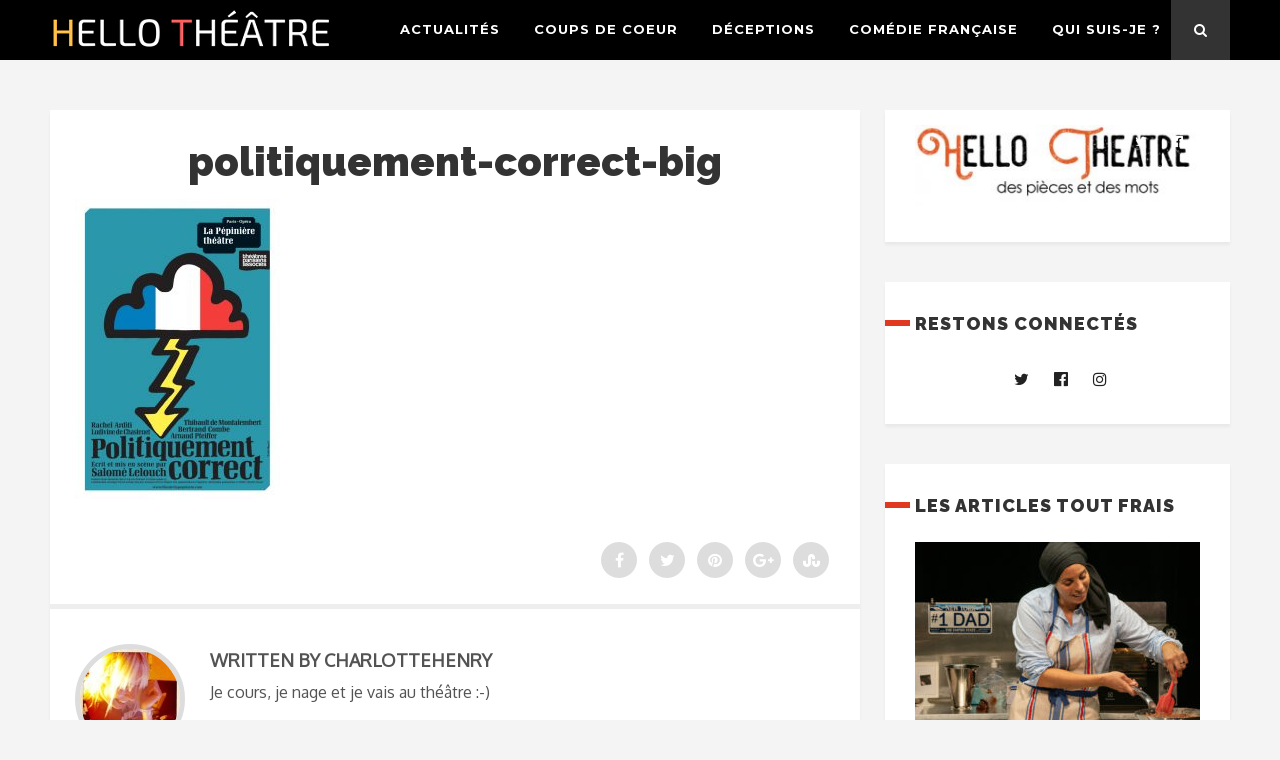

--- FILE ---
content_type: text/html; charset=UTF-8
request_url: https://hellotheatre.fr/politiquement-correct-salome-lelouch/politiquement-correct-big/
body_size: 12638
content:
<!DOCTYPE html>
<html lang="fr-FR" class="no-js" >
<!-- start -->
<head>
	<meta charset="UTF-8" />
	<meta name="viewport" content="width=device-width, initial-scale=1, maximum-scale=1" />
    <meta name="format-detection" content="telephone=no">
		
	<!--||  JM Twitter Cards by jmau111 v14.1.0  ||-->
<meta name="twitter:card" content="summary">
<!-- [(-_-)@ creator: Missing critical option ! @(-_-)] -->
<!-- [(-_-)@ site: Missing critical option ! @(-_-)] -->
<meta name="twitter:title" content="politiquement-correct-big">
<meta name="twitter:image" content="https://hellotheatre.fr/wp-content/uploads/2016/09/politiquement-correct-big.jpg">
<!--||  /JM Twitter Cards by jmau111 v14.1.0  ||-->
<meta name='robots' content='index, follow, max-image-preview:large, max-snippet:-1, max-video-preview:-1' />

	<!-- This site is optimized with the Yoast SEO plugin v24.5 - https://yoast.com/wordpress/plugins/seo/ -->
	<title>politiquement-correct-big - Hello Théâtre</title>
	<link rel="canonical" href="https://hellotheatre.fr/politiquement-correct-salome-lelouch/politiquement-correct-big/" />
	<meta property="og:locale" content="fr_FR" />
	<meta property="og:type" content="article" />
	<meta property="og:title" content="politiquement-correct-big - Hello Théâtre" />
	<meta property="og:url" content="https://hellotheatre.fr/politiquement-correct-salome-lelouch/politiquement-correct-big/" />
	<meta property="og:site_name" content="Hello Théâtre" />
	<meta property="og:image" content="https://hellotheatre.fr/politiquement-correct-salome-lelouch/politiquement-correct-big" />
	<meta property="og:image:width" content="965" />
	<meta property="og:image:height" content="1412" />
	<meta property="og:image:type" content="image/jpeg" />
	<meta name="twitter:card" content="summary_large_image" />
	<meta name="twitter:site" content="@Charlotte_Henry" />
	<script type="application/ld+json" class="yoast-schema-graph">{"@context":"https://schema.org","@graph":[{"@type":"WebPage","@id":"https://hellotheatre.fr/politiquement-correct-salome-lelouch/politiquement-correct-big/","url":"https://hellotheatre.fr/politiquement-correct-salome-lelouch/politiquement-correct-big/","name":"politiquement-correct-big - Hello Théâtre","isPartOf":{"@id":"https://hellotheatre.fr/#website"},"primaryImageOfPage":{"@id":"https://hellotheatre.fr/politiquement-correct-salome-lelouch/politiquement-correct-big/#primaryimage"},"image":{"@id":"https://hellotheatre.fr/politiquement-correct-salome-lelouch/politiquement-correct-big/#primaryimage"},"thumbnailUrl":"https://hellotheatre.fr/wp-content/uploads/2016/09/politiquement-correct-big.jpg","datePublished":"2016-09-19T08:45:37+00:00","breadcrumb":{"@id":"https://hellotheatre.fr/politiquement-correct-salome-lelouch/politiquement-correct-big/#breadcrumb"},"inLanguage":"fr-FR","potentialAction":[{"@type":"ReadAction","target":["https://hellotheatre.fr/politiquement-correct-salome-lelouch/politiquement-correct-big/"]}]},{"@type":"ImageObject","inLanguage":"fr-FR","@id":"https://hellotheatre.fr/politiquement-correct-salome-lelouch/politiquement-correct-big/#primaryimage","url":"https://hellotheatre.fr/wp-content/uploads/2016/09/politiquement-correct-big.jpg","contentUrl":"https://hellotheatre.fr/wp-content/uploads/2016/09/politiquement-correct-big.jpg","width":965,"height":1412},{"@type":"BreadcrumbList","@id":"https://hellotheatre.fr/politiquement-correct-salome-lelouch/politiquement-correct-big/#breadcrumb","itemListElement":[{"@type":"ListItem","position":1,"name":"Accueil","item":"https://hellotheatre.fr/"},{"@type":"ListItem","position":2,"name":"Politiquement correct : la romance au goût amer de Salomé Lelouch","item":"https://hellotheatre.fr/politiquement-correct-salome-lelouch/"},{"@type":"ListItem","position":3,"name":"politiquement-correct-big"}]},{"@type":"WebSite","@id":"https://hellotheatre.fr/#website","url":"https://hellotheatre.fr/","name":"Hello Théâtre","description":"Des pièces et des mots","potentialAction":[{"@type":"SearchAction","target":{"@type":"EntryPoint","urlTemplate":"https://hellotheatre.fr/?s={search_term_string}"},"query-input":{"@type":"PropertyValueSpecification","valueRequired":true,"valueName":"search_term_string"}}],"inLanguage":"fr-FR"}]}</script>
	<!-- / Yoast SEO plugin. -->


<link rel='dns-prefetch' href='//use.fontawesome.com' />
<link rel='dns-prefetch' href='//fonts.googleapis.com' />
<link rel="alternate" type="application/rss+xml" title="Hello Théâtre &raquo; Flux" href="https://hellotheatre.fr/feed/" />
<link rel="alternate" type="application/rss+xml" title="Hello Théâtre &raquo; Flux des commentaires" href="https://hellotheatre.fr/comments/feed/" />
<link rel="alternate" type="application/rss+xml" title="Hello Théâtre &raquo; politiquement-correct-big Flux des commentaires" href="https://hellotheatre.fr/politiquement-correct-salome-lelouch/politiquement-correct-big/feed/" />
<script type="text/javascript">
/* <![CDATA[ */
window._wpemojiSettings = {"baseUrl":"https:\/\/s.w.org\/images\/core\/emoji\/15.0.3\/72x72\/","ext":".png","svgUrl":"https:\/\/s.w.org\/images\/core\/emoji\/15.0.3\/svg\/","svgExt":".svg","source":{"concatemoji":"https:\/\/hellotheatre.fr\/wp-includes\/js\/wp-emoji-release.min.js?ver=6.5.5"}};
/*! This file is auto-generated */
!function(i,n){var o,s,e;function c(e){try{var t={supportTests:e,timestamp:(new Date).valueOf()};sessionStorage.setItem(o,JSON.stringify(t))}catch(e){}}function p(e,t,n){e.clearRect(0,0,e.canvas.width,e.canvas.height),e.fillText(t,0,0);var t=new Uint32Array(e.getImageData(0,0,e.canvas.width,e.canvas.height).data),r=(e.clearRect(0,0,e.canvas.width,e.canvas.height),e.fillText(n,0,0),new Uint32Array(e.getImageData(0,0,e.canvas.width,e.canvas.height).data));return t.every(function(e,t){return e===r[t]})}function u(e,t,n){switch(t){case"flag":return n(e,"\ud83c\udff3\ufe0f\u200d\u26a7\ufe0f","\ud83c\udff3\ufe0f\u200b\u26a7\ufe0f")?!1:!n(e,"\ud83c\uddfa\ud83c\uddf3","\ud83c\uddfa\u200b\ud83c\uddf3")&&!n(e,"\ud83c\udff4\udb40\udc67\udb40\udc62\udb40\udc65\udb40\udc6e\udb40\udc67\udb40\udc7f","\ud83c\udff4\u200b\udb40\udc67\u200b\udb40\udc62\u200b\udb40\udc65\u200b\udb40\udc6e\u200b\udb40\udc67\u200b\udb40\udc7f");case"emoji":return!n(e,"\ud83d\udc26\u200d\u2b1b","\ud83d\udc26\u200b\u2b1b")}return!1}function f(e,t,n){var r="undefined"!=typeof WorkerGlobalScope&&self instanceof WorkerGlobalScope?new OffscreenCanvas(300,150):i.createElement("canvas"),a=r.getContext("2d",{willReadFrequently:!0}),o=(a.textBaseline="top",a.font="600 32px Arial",{});return e.forEach(function(e){o[e]=t(a,e,n)}),o}function t(e){var t=i.createElement("script");t.src=e,t.defer=!0,i.head.appendChild(t)}"undefined"!=typeof Promise&&(o="wpEmojiSettingsSupports",s=["flag","emoji"],n.supports={everything:!0,everythingExceptFlag:!0},e=new Promise(function(e){i.addEventListener("DOMContentLoaded",e,{once:!0})}),new Promise(function(t){var n=function(){try{var e=JSON.parse(sessionStorage.getItem(o));if("object"==typeof e&&"number"==typeof e.timestamp&&(new Date).valueOf()<e.timestamp+604800&&"object"==typeof e.supportTests)return e.supportTests}catch(e){}return null}();if(!n){if("undefined"!=typeof Worker&&"undefined"!=typeof OffscreenCanvas&&"undefined"!=typeof URL&&URL.createObjectURL&&"undefined"!=typeof Blob)try{var e="postMessage("+f.toString()+"("+[JSON.stringify(s),u.toString(),p.toString()].join(",")+"));",r=new Blob([e],{type:"text/javascript"}),a=new Worker(URL.createObjectURL(r),{name:"wpTestEmojiSupports"});return void(a.onmessage=function(e){c(n=e.data),a.terminate(),t(n)})}catch(e){}c(n=f(s,u,p))}t(n)}).then(function(e){for(var t in e)n.supports[t]=e[t],n.supports.everything=n.supports.everything&&n.supports[t],"flag"!==t&&(n.supports.everythingExceptFlag=n.supports.everythingExceptFlag&&n.supports[t]);n.supports.everythingExceptFlag=n.supports.everythingExceptFlag&&!n.supports.flag,n.DOMReady=!1,n.readyCallback=function(){n.DOMReady=!0}}).then(function(){return e}).then(function(){var e;n.supports.everything||(n.readyCallback(),(e=n.source||{}).concatemoji?t(e.concatemoji):e.wpemoji&&e.twemoji&&(t(e.twemoji),t(e.wpemoji)))}))}((window,document),window._wpemojiSettings);
/* ]]> */
</script>
<style id='wp-emoji-styles-inline-css' type='text/css'>

	img.wp-smiley, img.emoji {
		display: inline !important;
		border: none !important;
		box-shadow: none !important;
		height: 1em !important;
		width: 1em !important;
		margin: 0 0.07em !important;
		vertical-align: -0.1em !important;
		background: none !important;
		padding: 0 !important;
	}
</style>
<link rel='stylesheet' id='wp-block-library-css' href='https://hellotheatre.fr/wp-includes/css/dist/block-library/style.min.css?ver=6.5.5' type='text/css' media='all' />
<style id='classic-theme-styles-inline-css' type='text/css'>
/*! This file is auto-generated */
.wp-block-button__link{color:#fff;background-color:#32373c;border-radius:9999px;box-shadow:none;text-decoration:none;padding:calc(.667em + 2px) calc(1.333em + 2px);font-size:1.125em}.wp-block-file__button{background:#32373c;color:#fff;text-decoration:none}
</style>
<style id='global-styles-inline-css' type='text/css'>
body{--wp--preset--color--black: #000000;--wp--preset--color--cyan-bluish-gray: #abb8c3;--wp--preset--color--white: #ffffff;--wp--preset--color--pale-pink: #f78da7;--wp--preset--color--vivid-red: #cf2e2e;--wp--preset--color--luminous-vivid-orange: #ff6900;--wp--preset--color--luminous-vivid-amber: #fcb900;--wp--preset--color--light-green-cyan: #7bdcb5;--wp--preset--color--vivid-green-cyan: #00d084;--wp--preset--color--pale-cyan-blue: #8ed1fc;--wp--preset--color--vivid-cyan-blue: #0693e3;--wp--preset--color--vivid-purple: #9b51e0;--wp--preset--gradient--vivid-cyan-blue-to-vivid-purple: linear-gradient(135deg,rgba(6,147,227,1) 0%,rgb(155,81,224) 100%);--wp--preset--gradient--light-green-cyan-to-vivid-green-cyan: linear-gradient(135deg,rgb(122,220,180) 0%,rgb(0,208,130) 100%);--wp--preset--gradient--luminous-vivid-amber-to-luminous-vivid-orange: linear-gradient(135deg,rgba(252,185,0,1) 0%,rgba(255,105,0,1) 100%);--wp--preset--gradient--luminous-vivid-orange-to-vivid-red: linear-gradient(135deg,rgba(255,105,0,1) 0%,rgb(207,46,46) 100%);--wp--preset--gradient--very-light-gray-to-cyan-bluish-gray: linear-gradient(135deg,rgb(238,238,238) 0%,rgb(169,184,195) 100%);--wp--preset--gradient--cool-to-warm-spectrum: linear-gradient(135deg,rgb(74,234,220) 0%,rgb(151,120,209) 20%,rgb(207,42,186) 40%,rgb(238,44,130) 60%,rgb(251,105,98) 80%,rgb(254,248,76) 100%);--wp--preset--gradient--blush-light-purple: linear-gradient(135deg,rgb(255,206,236) 0%,rgb(152,150,240) 100%);--wp--preset--gradient--blush-bordeaux: linear-gradient(135deg,rgb(254,205,165) 0%,rgb(254,45,45) 50%,rgb(107,0,62) 100%);--wp--preset--gradient--luminous-dusk: linear-gradient(135deg,rgb(255,203,112) 0%,rgb(199,81,192) 50%,rgb(65,88,208) 100%);--wp--preset--gradient--pale-ocean: linear-gradient(135deg,rgb(255,245,203) 0%,rgb(182,227,212) 50%,rgb(51,167,181) 100%);--wp--preset--gradient--electric-grass: linear-gradient(135deg,rgb(202,248,128) 0%,rgb(113,206,126) 100%);--wp--preset--gradient--midnight: linear-gradient(135deg,rgb(2,3,129) 0%,rgb(40,116,252) 100%);--wp--preset--font-size--small: 13px;--wp--preset--font-size--medium: 20px;--wp--preset--font-size--large: 36px;--wp--preset--font-size--x-large: 42px;--wp--preset--spacing--20: 0.44rem;--wp--preset--spacing--30: 0.67rem;--wp--preset--spacing--40: 1rem;--wp--preset--spacing--50: 1.5rem;--wp--preset--spacing--60: 2.25rem;--wp--preset--spacing--70: 3.38rem;--wp--preset--spacing--80: 5.06rem;--wp--preset--shadow--natural: 6px 6px 9px rgba(0, 0, 0, 0.2);--wp--preset--shadow--deep: 12px 12px 50px rgba(0, 0, 0, 0.4);--wp--preset--shadow--sharp: 6px 6px 0px rgba(0, 0, 0, 0.2);--wp--preset--shadow--outlined: 6px 6px 0px -3px rgba(255, 255, 255, 1), 6px 6px rgba(0, 0, 0, 1);--wp--preset--shadow--crisp: 6px 6px 0px rgba(0, 0, 0, 1);}:where(.is-layout-flex){gap: 0.5em;}:where(.is-layout-grid){gap: 0.5em;}body .is-layout-flex{display: flex;}body .is-layout-flex{flex-wrap: wrap;align-items: center;}body .is-layout-flex > *{margin: 0;}body .is-layout-grid{display: grid;}body .is-layout-grid > *{margin: 0;}:where(.wp-block-columns.is-layout-flex){gap: 2em;}:where(.wp-block-columns.is-layout-grid){gap: 2em;}:where(.wp-block-post-template.is-layout-flex){gap: 1.25em;}:where(.wp-block-post-template.is-layout-grid){gap: 1.25em;}.has-black-color{color: var(--wp--preset--color--black) !important;}.has-cyan-bluish-gray-color{color: var(--wp--preset--color--cyan-bluish-gray) !important;}.has-white-color{color: var(--wp--preset--color--white) !important;}.has-pale-pink-color{color: var(--wp--preset--color--pale-pink) !important;}.has-vivid-red-color{color: var(--wp--preset--color--vivid-red) !important;}.has-luminous-vivid-orange-color{color: var(--wp--preset--color--luminous-vivid-orange) !important;}.has-luminous-vivid-amber-color{color: var(--wp--preset--color--luminous-vivid-amber) !important;}.has-light-green-cyan-color{color: var(--wp--preset--color--light-green-cyan) !important;}.has-vivid-green-cyan-color{color: var(--wp--preset--color--vivid-green-cyan) !important;}.has-pale-cyan-blue-color{color: var(--wp--preset--color--pale-cyan-blue) !important;}.has-vivid-cyan-blue-color{color: var(--wp--preset--color--vivid-cyan-blue) !important;}.has-vivid-purple-color{color: var(--wp--preset--color--vivid-purple) !important;}.has-black-background-color{background-color: var(--wp--preset--color--black) !important;}.has-cyan-bluish-gray-background-color{background-color: var(--wp--preset--color--cyan-bluish-gray) !important;}.has-white-background-color{background-color: var(--wp--preset--color--white) !important;}.has-pale-pink-background-color{background-color: var(--wp--preset--color--pale-pink) !important;}.has-vivid-red-background-color{background-color: var(--wp--preset--color--vivid-red) !important;}.has-luminous-vivid-orange-background-color{background-color: var(--wp--preset--color--luminous-vivid-orange) !important;}.has-luminous-vivid-amber-background-color{background-color: var(--wp--preset--color--luminous-vivid-amber) !important;}.has-light-green-cyan-background-color{background-color: var(--wp--preset--color--light-green-cyan) !important;}.has-vivid-green-cyan-background-color{background-color: var(--wp--preset--color--vivid-green-cyan) !important;}.has-pale-cyan-blue-background-color{background-color: var(--wp--preset--color--pale-cyan-blue) !important;}.has-vivid-cyan-blue-background-color{background-color: var(--wp--preset--color--vivid-cyan-blue) !important;}.has-vivid-purple-background-color{background-color: var(--wp--preset--color--vivid-purple) !important;}.has-black-border-color{border-color: var(--wp--preset--color--black) !important;}.has-cyan-bluish-gray-border-color{border-color: var(--wp--preset--color--cyan-bluish-gray) !important;}.has-white-border-color{border-color: var(--wp--preset--color--white) !important;}.has-pale-pink-border-color{border-color: var(--wp--preset--color--pale-pink) !important;}.has-vivid-red-border-color{border-color: var(--wp--preset--color--vivid-red) !important;}.has-luminous-vivid-orange-border-color{border-color: var(--wp--preset--color--luminous-vivid-orange) !important;}.has-luminous-vivid-amber-border-color{border-color: var(--wp--preset--color--luminous-vivid-amber) !important;}.has-light-green-cyan-border-color{border-color: var(--wp--preset--color--light-green-cyan) !important;}.has-vivid-green-cyan-border-color{border-color: var(--wp--preset--color--vivid-green-cyan) !important;}.has-pale-cyan-blue-border-color{border-color: var(--wp--preset--color--pale-cyan-blue) !important;}.has-vivid-cyan-blue-border-color{border-color: var(--wp--preset--color--vivid-cyan-blue) !important;}.has-vivid-purple-border-color{border-color: var(--wp--preset--color--vivid-purple) !important;}.has-vivid-cyan-blue-to-vivid-purple-gradient-background{background: var(--wp--preset--gradient--vivid-cyan-blue-to-vivid-purple) !important;}.has-light-green-cyan-to-vivid-green-cyan-gradient-background{background: var(--wp--preset--gradient--light-green-cyan-to-vivid-green-cyan) !important;}.has-luminous-vivid-amber-to-luminous-vivid-orange-gradient-background{background: var(--wp--preset--gradient--luminous-vivid-amber-to-luminous-vivid-orange) !important;}.has-luminous-vivid-orange-to-vivid-red-gradient-background{background: var(--wp--preset--gradient--luminous-vivid-orange-to-vivid-red) !important;}.has-very-light-gray-to-cyan-bluish-gray-gradient-background{background: var(--wp--preset--gradient--very-light-gray-to-cyan-bluish-gray) !important;}.has-cool-to-warm-spectrum-gradient-background{background: var(--wp--preset--gradient--cool-to-warm-spectrum) !important;}.has-blush-light-purple-gradient-background{background: var(--wp--preset--gradient--blush-light-purple) !important;}.has-blush-bordeaux-gradient-background{background: var(--wp--preset--gradient--blush-bordeaux) !important;}.has-luminous-dusk-gradient-background{background: var(--wp--preset--gradient--luminous-dusk) !important;}.has-pale-ocean-gradient-background{background: var(--wp--preset--gradient--pale-ocean) !important;}.has-electric-grass-gradient-background{background: var(--wp--preset--gradient--electric-grass) !important;}.has-midnight-gradient-background{background: var(--wp--preset--gradient--midnight) !important;}.has-small-font-size{font-size: var(--wp--preset--font-size--small) !important;}.has-medium-font-size{font-size: var(--wp--preset--font-size--medium) !important;}.has-large-font-size{font-size: var(--wp--preset--font-size--large) !important;}.has-x-large-font-size{font-size: var(--wp--preset--font-size--x-large) !important;}
.wp-block-navigation a:where(:not(.wp-element-button)){color: inherit;}
:where(.wp-block-post-template.is-layout-flex){gap: 1.25em;}:where(.wp-block-post-template.is-layout-grid){gap: 1.25em;}
:where(.wp-block-columns.is-layout-flex){gap: 2em;}:where(.wp-block-columns.is-layout-grid){gap: 2em;}
.wp-block-pullquote{font-size: 1.5em;line-height: 1.6;}
</style>
<link rel='stylesheet' id='pdf-generator-for-wp-css' href='https://hellotheatre.fr/wp-content/plugins/pdf-generator-for-wp/public/src/scss/pdf-generator-for-wp-public.css?ver=1.3.4' type='text/css' media='all' />
<link rel='stylesheet' id='dashicons-css' href='https://hellotheatre.fr/wp-includes/css/dashicons.min.css?ver=6.5.5' type='text/css' media='all' />
<link rel='stylesheet' id='thickbox-css' href='https://hellotheatre.fr/wp-includes/js/thickbox/thickbox.css?ver=6.5.5' type='text/css' media='all' />
<link rel='stylesheet' id='pdf-generator-for-wpcommon-css' href='https://hellotheatre.fr/wp-content/plugins/pdf-generator-for-wp/common/src/scss/pdf-generator-for-wp-common.css?ver=1.3.4' type='text/css' media='all' />
<link rel='stylesheet' id='googlefonts-css' href='https://fonts.googleapis.com/css?family=Oxygen:400&subset=latin' type='text/css' media='all' />
<link rel='stylesheet' id='main-css' href='https://hellotheatre.fr/wp-content/themes/webly/style.css?ver=6.5.5' type='text/css' media='all' />
<link rel='stylesheet' id='prettyphoto-css' href='https://hellotheatre.fr/wp-content/themes/webly/css/prettyPhoto.css?ver=6.5.5' type='text/css' media='all' />
<link rel='stylesheet' id='googleFontbody-css' href='https://fonts.googleapis.com/css?family=Montserrat:400,700' type='text/css' media='all' />
<link rel='stylesheet' id='googleFontHeading-css' href='https://fonts.googleapis.com/css?family=Raleway:400,700,900' type='text/css' media='all' />
<link rel='stylesheet' id='googleFontMenu-css' href='https://fonts.googleapis.com/css?family=Montserrat:400,700' type='text/css' media='all' />
<link rel='stylesheet' id='googleFontQuote-css' href='https://fonts.googleapis.com/css?family=Playfair+Display:400,400italic' type='text/css' media='all' />
<link rel='stylesheet' id='style-css' href='https://hellotheatre.fr/wp-content/themes/webly/style.css?ver=6.5.5' type='text/css' media='all' />
<style id='style-inline-css' type='text/css'>


.block_footer_text, .quote-category .blogpostcategory {font-family: Playfair Display, "Helvetica Neue", Arial, Helvetica, Verdana, sans-serif;}
body {	 
	background:#f4f4f4   !important;
	color:#525452;
	font-family: Montserrat, "Helvetica Neue", Arial, Helvetica, Verdana, sans-serif;
	font-size: 16px;
	font-weight: normal;
}
::selection { background: #000; color:#fff; text-shadow: none; }

h1, h2, h3, h4, h5, h6, .block1 p {font-family: Raleway, "Helvetica Neue", Arial, Helvetica, Verdana, sans-serif;}
h1 { 	
	color:#333;
	font-size: 40px !important;
	}
	
h2, .term-description p { 	
	color:#333;
	font-size: 36px !important;
	}

h3 { 	
	color:#333;
	font-size: 30px !important;
	}

h4 { 	
	color:#333;
	font-size: 26px !important;
	}	
	
h5 { 	
	color:#333;
	font-size: 22px !important;
	}	

h6 { 	
	color:#333;
	font-size: 18px !important;
	}	

.pagenav a {font-family: Montserrat !important;
			  font-size: 13px;
			  font-weight:normal;
			  color:#fff;
}
.block1_lower_text p,.widget_wysija_cont .updated, .widget_wysija_cont .login .message  {font-family: Montserrat, "Helvetica Neue", Arial, Helvetica, Verdana, sans-serif !important;color:#444;font-size:14px;}

a, select, input, textarea, button{ color:#343434;}
h3#reply-title, select, input, textarea, button, .link-category .title a{font-family: Montserrat, "Helvetica Neue", Arial, Helvetica, Verdana, sans-serif;}

.prev-post-title, .next-post-title, .blogmore, .more-link {font-family: Raleway, "Helvetica Neue", Arial, Helvetica, Verdana, sans-serif;}

/* ***********************
--------------------------------------
------------MAIN COLOR----------
--------------------------------------
*********************** */

a:hover, span, .current-menu-item a, .blogmore, .more-link, .pagenav.fixedmenu li a:hover, .widget ul li a:hover,.pagenav.fixedmenu li.current-menu-item > a,.block2_text a,
.blogcontent a, .sentry a, .post-meta a:hover, .sidebar .social_icons i:hover

{
	color:#e03821;
}

.su-quote-style-default  {border-left:5px solid #e03821;}

 
/* ***********************
--------------------------------------
------------BACKGROUND MAIN COLOR----------
--------------------------------------
*********************** */

.top-cart, .blog_social .addthis_toolbox a:hover, .widget_tag_cloud a:hover, .sidebar .widget_search #searchsubmit,
.menu ul.sub-menu li:hover, .specificComment .comment-reply-link:hover, #submit:hover, .addthis_toolbox a:hover, .wpcf7-submit:hover, #submit:hover,
.link-title-previous:hover, .link-title-next:hover, .specificComment .comment-edit-link:hover, .specificComment .comment-reply-link:hover, h3#reply-title small a:hover, .pagenav li a:after,
.widget_wysija_cont .wysija-submit,.sidebar-buy-button a, .widget ul li:before, #footer .widget_search #searchsubmit, .webly-read-more a:hover, .blogpost .tags a:hover,
.mainwrap.single-default.sidebar .link-title-next:hover, .mainwrap.single-default.sidebar .link-title-previous:hover,.sidebar .widget h3:before
  {
	background:#e03821 ;
}
.pagenav  li li a:hover {background:none;}
.link-title-previous:hover, .link-title-next:hover {color:#fff;}
#headerwrap {background:#000000;}


 /* ***********************
--------------------------------------
------------BOXED---------------------
-----------------------------------*/
  
 
 

/* ***********************
--------------------------------------
------------CUSTOM CSS----------
--------------------------------------
*********************** */


</style>
<link rel='stylesheet' id='forget-about-shortcode-buttons-css' href='https://hellotheatre.fr/wp-content/plugins/forget-about-shortcode-buttons/public/css/button-styles.css?ver=2.1.3' type='text/css' media='all' />
<script type="text/javascript" src="https://hellotheatre.fr/wp-includes/js/jquery/jquery.min.js?ver=3.7.1" id="jquery-core-js"></script>
<script type="text/javascript" src="https://hellotheatre.fr/wp-includes/js/jquery/jquery-migrate.min.js?ver=3.4.1" id="jquery-migrate-js"></script>
<script type="text/javascript" id="pdf-generator-for-wppublic-js-js-extra">
/* <![CDATA[ */
var pgfw_public_param = {"ajaxurl":"https:\/\/hellotheatre.fr\/wp-admin\/admin-ajax.php"};
/* ]]> */
</script>
<script type="text/javascript" src="https://hellotheatre.fr/wp-content/plugins/pdf-generator-for-wp/public/src/js/pdf-generator-for-wp-public.js?ver=1.3.4" id="pdf-generator-for-wppublic-js-js"></script>
<script type="text/javascript" id="pdf-generator-for-wpcommon-js-extra">
/* <![CDATA[ */
var pgfw_common_param = {"ajaxurl":"https:\/\/hellotheatre.fr\/wp-admin\/admin-ajax.php","nonce":"b56e5a4fc0","loader":"https:\/\/hellotheatre.fr\/wp-content\/plugins\/pdf-generator-for-wp\/admin\/src\/images\/loader.gif","processing_html":"<span style=\"color:#1e73be;\">S'il vous pla\u00eet, attendez.... <\/span>","email_submit_error":"<span style=\"color:#8e4b86;\">Une erreur inattendue s'est produite. Veuillez soumettre \u00e0 nouveau<\/span>"};
/* ]]> */
</script>
<script type="text/javascript" src="https://hellotheatre.fr/wp-content/plugins/pdf-generator-for-wp/common/src/js/pdf-generator-for-wp-common.js?ver=1.3.4" id="pdf-generator-for-wpcommon-js"></script>
<script type="text/javascript" src="https://hellotheatre.fr/wp-content/themes/webly/js/jquery.bxslider.js?ver=1" id="bxSlider-js"></script>
<script type="text/javascript" src="https://use.fontawesome.com/30ede005b9.js" id="font-awesome_pms-js"></script>
<link rel="https://api.w.org/" href="https://hellotheatre.fr/wp-json/" /><link rel="alternate" type="application/json" href="https://hellotheatre.fr/wp-json/wp/v2/media/338" /><link rel="EditURI" type="application/rsd+xml" title="RSD" href="https://hellotheatre.fr/xmlrpc.php?rsd" />
<meta name="generator" content="WordPress 6.5.5" />
<link rel='shortlink' href='https://hellotheatre.fr/?p=338' />
<link rel="alternate" type="application/json+oembed" href="https://hellotheatre.fr/wp-json/oembed/1.0/embed?url=https%3A%2F%2Fhellotheatre.fr%2Fpolitiquement-correct-salome-lelouch%2Fpolitiquement-correct-big%2F" />
<link rel="alternate" type="text/xml+oembed" href="https://hellotheatre.fr/wp-json/oembed/1.0/embed?url=https%3A%2F%2Fhellotheatre.fr%2Fpolitiquement-correct-salome-lelouch%2Fpolitiquement-correct-big%2F&#038;format=xml" />
<style type='text/css' media='screen'>
	body{ font-family:"Oxygen", arial, sans-serif;}
	blockquote{ font-family:"Oxygen", arial, sans-serif;}
	p
{
    font-size: 15px; /* 
Paragraphes de 14 pixels */
}
h1
{
    font-size: 40px; /* Titres de 40 pixels */
}
</style>
<!-- fonts delivered by Wordpress Google Fonts, a plugin by Adrian3.com --><link rel="icon" href="https://hellotheatre.fr/wp-content/uploads/2016/06/cropped-HelloTheatre-LogoHT-150x150.jpg" sizes="32x32" />
<link rel="icon" href="https://hellotheatre.fr/wp-content/uploads/2016/06/cropped-HelloTheatre-LogoHT-280x280.jpg" sizes="192x192" />
<link rel="apple-touch-icon" href="https://hellotheatre.fr/wp-content/uploads/2016/06/cropped-HelloTheatre-LogoHT-280x280.jpg" />
<meta name="msapplication-TileImage" content="https://hellotheatre.fr/wp-content/uploads/2016/06/cropped-HelloTheatre-LogoHT-280x280.jpg" />
</head>		
<!-- start body -->
<body class="attachment attachment-template-default single single-attachment postid-338 attachmentid-338 attachment-jpeg" >
	<!-- start header -->
			<!-- fixed menu -->		
				
			
			<div class="pagenav fixedmenu">						
				<div class="holder-fixedmenu">							
					<div class="logo-fixedmenu">								
												
					<a href="https://hellotheatre.fr/"><img src="http://hellotheatre.fr/wp-content/uploads/2018/04/HTsansslog-1.png" alt="Hello Théâtre - Des pièces et des mots" ></a>
					</div>
						<div class="menu-fixedmenu home">
						<ul id="menu-menu-principal" class="menu"><li id="menu-item-1099-65" class="menu-item menu-item-type-taxonomy menu-item-object-category"><a  href="https://hellotheatre.fr/category/actus-theatre/">Actualités</a></li>
<li id="menu-item-5115-66" class="menu-item menu-item-type-taxonomy menu-item-object-category"><a  href="https://hellotheatre.fr/category/coup-de-coeur/">Coups de coeur</a></li>
<li id="menu-item-6144-362" class="menu-item menu-item-type-taxonomy menu-item-object-category"><a  href="https://hellotheatre.fr/category/deceptions/">Déceptions</a></li>
<li id="menu-item-1997-535" class="menu-item menu-item-type-taxonomy menu-item-object-category"><a  href="https://hellotheatre.fr/category/comedie-francaise/">Comédie Française</a></li>
<li id="menu-item-7800-1222" class="menu-item menu-item-type-post_type menu-item-object-page"><a  href="https://hellotheatre.fr/qui-suis-je/">Qui suis-je ?</a></li>
</ul>	
					</div>
				</div>	
			</div>
							<header>
					<div id="headerwrap">			
						<!-- logo and main menu -->
						<div id="header">
							<!-- respoonsive menu main-->
							<!-- respoonsive menu no scrool bar -->
							<div class="respMenu noscroll">
								<div class="resp_menu_button"><i class="fa fa-list-ul fa-2x"></i></div>
								<div class="menu-main-menu-container"><div class="event-type-selector-dropdown"><a  class="menu-item menu-item-type-taxonomy menu-item-object-category" href="https://hellotheatre.fr/category/actus-theatre/"><strong>Actualités</strong></a><br>
<a  class="menu-item menu-item-type-taxonomy menu-item-object-category" href="https://hellotheatre.fr/category/coup-de-coeur/"><strong>Coups de coeur</strong></a><br>
<a  class="menu-item menu-item-type-taxonomy menu-item-object-category" href="https://hellotheatre.fr/category/deceptions/"><strong>Déceptions</strong></a><br>
<a  class="menu-item menu-item-type-taxonomy menu-item-object-category" href="https://hellotheatre.fr/category/comedie-francaise/"><strong>Comédie Française</strong></a><br>
<a  class="menu-item menu-item-type-post_type menu-item-object-page" href="https://hellotheatre.fr/qui-suis-je/"><strong>Qui suis-je ?</strong></a><br>
</div></div>	
							</div>			
							<!-- main menu -->
							<div class="pagenav"> 
							<div id="logo">
														<a href="https://hellotheatre.fr/"><img src="							http://hellotheatre.fr/wp-content/uploads/2018/04/HTsansslog-2.png" alt="Hello Théâtre - Des pièces et des mots" /></a>
							</div>							
							<ul id="menu-main-menu-container" class="menu"><li id="menu-item-2999-65" class="menu-item menu-item-type-taxonomy menu-item-object-category"><a  href="https://hellotheatre.fr/category/actus-theatre/">Actualités</a></li>
<li id="menu-item-7426-66" class="menu-item menu-item-type-taxonomy menu-item-object-category"><a  href="https://hellotheatre.fr/category/coup-de-coeur/">Coups de coeur</a></li>
<li id="menu-item-7933-362" class="menu-item menu-item-type-taxonomy menu-item-object-category"><a  href="https://hellotheatre.fr/category/deceptions/">Déceptions</a></li>
<li id="menu-item-9474-535" class="menu-item menu-item-type-taxonomy menu-item-object-category"><a  href="https://hellotheatre.fr/category/comedie-francaise/">Comédie Française</a></li>
<li id="menu-item-8699-1222" class="menu-item menu-item-type-post_type menu-item-object-page"><a  href="https://hellotheatre.fr/qui-suis-je/">Qui suis-je ?</a></li>
</ul>								<div class = "top-search-form">
									<form method="get" id="searchform" class="searchform" action="https://hellotheatre.fr/" >
	<input type="text" value="" name="s" id="s" />
	<i class="fa fa-search search-desktop"></i>
	</form>								</div>									
								<div class="social_icons">
									<div><a target="_blank"  href="http://twitter.com/charlotte_henry" title="Twitter"><i class="fa fa-twitter"></i></a><a target="_blank"  href="https://www.facebook.com/charlotte.henry2" title="Facebook"><i class="fa fa-facebook-official"></i></a><a target="_blank"  href="https://www.instagram.com/pawioli/" title="Instagram"><i class="fa fa-instagram"></i></a></div>
								</div>							
							</div> 	
						</div>
					</div> 								
					
				
						
									</header>	
				<!-- top bar with breadcrumb and post navigation -->

<!-- main content start -->
<div class="mainwrap single-default sidebar">
		<!--rev slider-->
		
	<div class="main clearfix">	
	<div class="content singledefult">
		<div class="postcontent singledefult" id="post-" class="post-338 attachment type-attachment status-inherit hentry">		
			<div class="blogpost">		
				<div class="posttext">
					<div class="topBlog">	
						<div class="blog-category"><em></em> </div>
						<h1 class="title">politiquement-correct-big</h1>
						 <!-- end of post meta -->
					</div>		
											 
						<div class="blogsingleimage">			
							
														
																							
								

						</div>
		

										<div class="sentry">
						 
						    							<div><p class="attachment"><a href='https://hellotheatre.fr/wp-content/uploads/2016/09/politiquement-correct-big.jpg' rel="lightbox[338]"><img fetchpriority="high" decoding="async" width="205" height="300" src="https://hellotheatre.fr/wp-content/uploads/2016/09/politiquement-correct-big-205x300.jpg" class="attachment-medium size-medium" alt="" srcset="https://hellotheatre.fr/wp-content/uploads/2016/09/politiquement-correct-big-205x300.jpg 205w, https://hellotheatre.fr/wp-content/uploads/2016/09/politiquement-correct-big-768x1124.jpg 768w, https://hellotheatre.fr/wp-content/uploads/2016/09/politiquement-correct-big-700x1024.jpg 700w, https://hellotheatre.fr/wp-content/uploads/2016/09/politiquement-correct-big.jpg 965w" sizes="(max-width: 205px) 100vw, 205px" /></a></p>
</div>		
												<div class="post-page-links"></div>
						<div class="singleBorder"></div>
					</div>
				</div>
				
								
								<div class="blog-info">
					
				
										<div class="blog_social"> <div class="addthis_toolbox"><div class="custom_images"><a class="addthis_button_facebook" addthis:url="https://hellotheatre.fr/politiquement-correct-salome-lelouch/politiquement-correct-big/" addthis:title="politiquement-correct-big" ><i class="fa fa-facebook"></i></a><a class="addthis_button_twitter" addthis:url="https://hellotheatre.fr/politiquement-correct-salome-lelouch/politiquement-correct-big/" addthis:title="politiquement-correct-big"><i class="fa fa-twitter"></i></a><a class="addthis_button_pinterest_share" addthis:url="https://hellotheatre.fr/politiquement-correct-salome-lelouch/politiquement-correct-big/" addthis:title="politiquement-correct-big"><i class="fa fa-pinterest"></i></a><a class="addthis_button_google_plusone_share" addthis:url="https://hellotheatre.fr/politiquement-correct-salome-lelouch/politiquement-correct-big/" g:plusone:count="false" addthis:title="politiquement-correct-big"><i class="fa fa-google-plus"></i></a><a class="addthis_button_stumbleupon" addthis:url="https://hellotheatre.fr/politiquement-correct-salome-lelouch/politiquement-correct-big/" addthis:title="politiquement-correct-big"><i class="fa fa-stumbleupon"></i></a></div><script type="text/javascript" src="https://s7.addthis.com/js/300/addthis_widget.js"></script></div></div>	
									
				</div>
				 <!-- end of blog-info -->
				
								<div class = "author-info-wrap">
					<div class="blogAuthor">
						<a href="https://hellotheatre.fr/author/charlottehenry/"><img alt='' src='https://secure.gravatar.com/avatar/6938b7c63a89eb953058c45996a4aeb9?s=100&#038;d=mm&#038;r=g' srcset='https://secure.gravatar.com/avatar/6938b7c63a89eb953058c45996a4aeb9?s=200&#038;d=mm&#038;r=g 2x' class='avatar avatar-100 photo' height='100' width='100' decoding='async'/></a>
					</div>
					<div class="authorBlogName">	
						Written by  CharlotteHenry  
					</div>
					<div class = "bibliographical-info">Je cours, je nage et je vais au théâtre :-)</div>
				</div>
				 <!-- end of author info -->
				
			</div>						
			
		</div>	
		
							<div class="titleborderOut">
				<div class="titleborder"></div>
			</div>
		
			<div class="relatedPosts">
				<div class="relatedtitle">
					<h4>Related Posts</h4>
				</div>
				<div class="related">	
				
										<div class="one_third">
												<div class="image"><a href="https://hellotheatre.fr/vous-naurez-pas-ma-haine/" rel="bookmark" title="Permanent Link to Vous n&rsquo;aurez pas ma haine : un cri d&rsquo;espoir"><img width="345" height="230" src="https://hellotheatre.fr/wp-content/uploads/2025/11/21-Vous-naurez-pas-ma-haine-2-copie-compressed-345x230.jpg" class="attachment-webly-related size-webly-related wp-post-image" alt="" decoding="async" loading="lazy" srcset="https://hellotheatre.fr/wp-content/uploads/2025/11/21-Vous-naurez-pas-ma-haine-2-copie-compressed-345x230.jpg 345w, https://hellotheatre.fr/wp-content/uploads/2025/11/21-Vous-naurez-pas-ma-haine-2-copie-compressed-120x80.jpg 120w, https://hellotheatre.fr/wp-content/uploads/2025/11/21-Vous-naurez-pas-ma-haine-2-copie-compressed-1160x770.jpg 1160w" sizes="(max-width: 345px) 100vw, 345px" /></a></div>
							<h4><a href="https://hellotheatre.fr/vous-naurez-pas-ma-haine/" rel="bookmark" title="Permanent Link to Vous n&rsquo;aurez pas ma haine : un cri d&rsquo;espoir">Vous n&rsquo;aurez pas ma haine : un cri d&rsquo;espoir</a></h4>
														<a class="post-meta-time" href="https://hellotheatre.fr/2025/11/27/">novembre 27, 2025</a>						
						</div>
							
											<div class="one_third">
												<div class="image"><a href="https://hellotheatre.fr/bigre/" rel="bookmark" title="Permanent Link to Bigre, l’art de faire rire sans un mot"><img width="345" height="230" src="https://hellotheatre.fr/wp-content/uploads/2025/11/Bigre-037-©-Droits-reserves-Fabienne-RAPPENEAU-345x230.jpg" class="attachment-webly-related size-webly-related wp-post-image" alt="" decoding="async" loading="lazy" srcset="https://hellotheatre.fr/wp-content/uploads/2025/11/Bigre-037-©-Droits-reserves-Fabienne-RAPPENEAU-345x230.jpg 345w, https://hellotheatre.fr/wp-content/uploads/2025/11/Bigre-037-©-Droits-reserves-Fabienne-RAPPENEAU-120x80.jpg 120w, https://hellotheatre.fr/wp-content/uploads/2025/11/Bigre-037-©-Droits-reserves-Fabienne-RAPPENEAU-1160x770.jpg 1160w" sizes="(max-width: 345px) 100vw, 345px" /></a></div>
							<h4><a href="https://hellotheatre.fr/bigre/" rel="bookmark" title="Permanent Link to Bigre, l’art de faire rire sans un mot">Bigre, l’art de faire rire sans un mot</a></h4>
														<a class="post-meta-time" href="https://hellotheatre.fr/2025/11/14/">novembre 14, 2025</a>						
						</div>
							
											<div class="one_third last">
												<div class="image"><a href="https://hellotheatre.fr/lodeur-de-la-guerre/" rel="bookmark" title="Permanent Link to L&rsquo;odeur de la guerre de et avec Julie Duval"><img width="345" height="230" src="https://hellotheatre.fr/wp-content/uploads/2025/02/odeur-de-la-guerre-thomas-obrien-345x230.jpg" class="attachment-webly-related size-webly-related wp-post-image" alt="" decoding="async" loading="lazy" srcset="https://hellotheatre.fr/wp-content/uploads/2025/02/odeur-de-la-guerre-thomas-obrien-345x230.jpg 345w, https://hellotheatre.fr/wp-content/uploads/2025/02/odeur-de-la-guerre-thomas-obrien-300x200.jpg 300w, https://hellotheatre.fr/wp-content/uploads/2025/02/odeur-de-la-guerre-thomas-obrien-1024x683.jpg 1024w, https://hellotheatre.fr/wp-content/uploads/2025/02/odeur-de-la-guerre-thomas-obrien-768x512.jpg 768w, https://hellotheatre.fr/wp-content/uploads/2025/02/odeur-de-la-guerre-thomas-obrien-1536x1024.jpg 1536w, https://hellotheatre.fr/wp-content/uploads/2025/02/odeur-de-la-guerre-thomas-obrien-120x80.jpg 120w, https://hellotheatre.fr/wp-content/uploads/2025/02/odeur-de-la-guerre-thomas-obrien-1160x770.jpg 1160w, https://hellotheatre.fr/wp-content/uploads/2025/02/odeur-de-la-guerre-thomas-obrien.jpg 1600w" sizes="(max-width: 345px) 100vw, 345px" /></a></div>
							<h4><a href="https://hellotheatre.fr/lodeur-de-la-guerre/" rel="bookmark" title="Permanent Link to L&rsquo;odeur de la guerre de et avec Julie Duval">L&rsquo;odeur de la guerre de et avec Julie Duval</a></h4>
														<a class="post-meta-time" href="https://hellotheatre.fr/2025/02/25/">février 25, 2025</a>						
						</div>
							
											<div class="one_third">
												<div class="image"><a href="https://hellotheatre.fr/hecube-tiago-rodriguez/" rel="bookmark" title="Permanent Link to Hécube, pas Hécube de Tiago Rodriguez avec la Comédie Française"><img width="345" height="230" src="https://hellotheatre.fr/wp-content/uploads/2024/07/hecube-pas-hecube-345x230.jpeg" class="attachment-webly-related size-webly-related wp-post-image" alt="" decoding="async" loading="lazy" srcset="https://hellotheatre.fr/wp-content/uploads/2024/07/hecube-pas-hecube-345x230.jpeg 345w, https://hellotheatre.fr/wp-content/uploads/2024/07/hecube-pas-hecube-300x200.jpeg 300w, https://hellotheatre.fr/wp-content/uploads/2024/07/hecube-pas-hecube-1024x683.jpeg 1024w, https://hellotheatre.fr/wp-content/uploads/2024/07/hecube-pas-hecube-768x512.jpeg 768w, https://hellotheatre.fr/wp-content/uploads/2024/07/hecube-pas-hecube-1536x1024.jpeg 1536w, https://hellotheatre.fr/wp-content/uploads/2024/07/hecube-pas-hecube-120x80.jpeg 120w, https://hellotheatre.fr/wp-content/uploads/2024/07/hecube-pas-hecube-1160x770.jpeg 1160w, https://hellotheatre.fr/wp-content/uploads/2024/07/hecube-pas-hecube.jpeg 1840w" sizes="(max-width: 345px) 100vw, 345px" /></a></div>
							<h4><a href="https://hellotheatre.fr/hecube-tiago-rodriguez/" rel="bookmark" title="Permanent Link to Hécube, pas Hécube de Tiago Rodriguez avec la Comédie Française">Hécube, pas Hécube de Tiago Rodriguez avec la Comédie Française</a></h4>
														<a class="post-meta-time" href="https://hellotheatre.fr/2024/07/14/">juillet 14, 2024</a>						
						</div>
							
											<div class="one_third">
												<div class="image"><a href="https://hellotheatre.fr/lumiere/" rel="bookmark" title="Permanent Link to Lumière ! La guerre des courants"><img width="345" height="230" src="https://hellotheatre.fr/wp-content/uploads/2024/07/2024-04-22-Lumiere-Rueil-c-Frederique-Toulet-031-345x230.jpg" class="attachment-webly-related size-webly-related wp-post-image" alt="" decoding="async" loading="lazy" srcset="https://hellotheatre.fr/wp-content/uploads/2024/07/2024-04-22-Lumiere-Rueil-c-Frederique-Toulet-031-345x230.jpg 345w, https://hellotheatre.fr/wp-content/uploads/2024/07/2024-04-22-Lumiere-Rueil-c-Frederique-Toulet-031-300x200.jpg 300w, https://hellotheatre.fr/wp-content/uploads/2024/07/2024-04-22-Lumiere-Rueil-c-Frederique-Toulet-031-1024x683.jpg 1024w, https://hellotheatre.fr/wp-content/uploads/2024/07/2024-04-22-Lumiere-Rueil-c-Frederique-Toulet-031-768x512.jpg 768w, https://hellotheatre.fr/wp-content/uploads/2024/07/2024-04-22-Lumiere-Rueil-c-Frederique-Toulet-031-1536x1024.jpg 1536w, https://hellotheatre.fr/wp-content/uploads/2024/07/2024-04-22-Lumiere-Rueil-c-Frederique-Toulet-031-2048x1365.jpg 2048w, https://hellotheatre.fr/wp-content/uploads/2024/07/2024-04-22-Lumiere-Rueil-c-Frederique-Toulet-031-120x80.jpg 120w, https://hellotheatre.fr/wp-content/uploads/2024/07/2024-04-22-Lumiere-Rueil-c-Frederique-Toulet-031-1160x770.jpg 1160w" sizes="(max-width: 345px) 100vw, 345px" /></a></div>
							<h4><a href="https://hellotheatre.fr/lumiere/" rel="bookmark" title="Permanent Link to Lumière ! La guerre des courants">Lumière ! La guerre des courants</a></h4>
														<a class="post-meta-time" href="https://hellotheatre.fr/2024/07/12/">juillet 12, 2024</a>						
						</div>
							
											<div class="one_third">
												<div class="image"><a href="https://hellotheatre.fr/vive-le-sport-gerard-holtz/" rel="bookmark" title="Permanent Link to Vive le sport et ses petits secrets de Gérard Holtz"><img width="345" height="230" src="https://hellotheatre.fr/wp-content/uploads/2021/07/gerard-holtz-avignon-345x230.jpeg" class="attachment-webly-related size-webly-related wp-post-image" alt="" decoding="async" loading="lazy" srcset="https://hellotheatre.fr/wp-content/uploads/2021/07/gerard-holtz-avignon-345x230.jpeg 345w, https://hellotheatre.fr/wp-content/uploads/2021/07/gerard-holtz-avignon-120x80.jpeg 120w" sizes="(max-width: 345px) 100vw, 345px" /></a></div>
							<h4><a href="https://hellotheatre.fr/vive-le-sport-gerard-holtz/" rel="bookmark" title="Permanent Link to Vive le sport et ses petits secrets de Gérard Holtz">Vive le sport et ses petits secrets de Gérard Holtz</a></h4>
														<a class="post-meta-time" href="https://hellotheatre.fr/2021/07/10/">juillet 10, 2021</a>						
						</div>
							
											<div class="one_third">
												<div class="image"><a href="https://hellotheatre.fr/1988-mitterrand-chirac/" rel="bookmark" title="Permanent Link to 1988, Mitterrand / Chirac : un débat dans l&rsquo;ère du temps"><img width="345" height="230" src="https://hellotheatre.fr/wp-content/uploads/2017/05/6915042_ledebat-0009-0337.jpg" class="attachment-webly-related size-webly-related wp-post-image" alt="" decoding="async" loading="lazy" srcset="https://hellotheatre.fr/wp-content/uploads/2017/05/6915042_ledebat-0009-0337.jpg 1280w, https://hellotheatre.fr/wp-content/uploads/2017/05/6915042_ledebat-0009-0337-300x200.jpg 300w, https://hellotheatre.fr/wp-content/uploads/2017/05/6915042_ledebat-0009-0337-768x512.jpg 768w, https://hellotheatre.fr/wp-content/uploads/2017/05/6915042_ledebat-0009-0337-1024x682.jpg 1024w" sizes="(max-width: 345px) 100vw, 345px" /></a></div>
							<h4><a href="https://hellotheatre.fr/1988-mitterrand-chirac/" rel="bookmark" title="Permanent Link to 1988, Mitterrand / Chirac : un débat dans l&rsquo;ère du temps">1988, Mitterrand / Chirac : un débat dans l&rsquo;ère du temps</a></h4>
														<a class="post-meta-time" href="https://hellotheatre.fr/2017/05/05/">mai 5, 2017</a>						
						</div>
							
											<div class="one_third">
												<div class="image"><a href="https://hellotheatre.fr/les-vice-versa/" rel="bookmark" title="Permanent Link to Les Vice Versa, une énergie communicative"><img width="345" height="230" src="https://hellotheatre.fr/wp-content/uploads/2019/02/VV01-345x230.png" class="attachment-webly-related size-webly-related wp-post-image" alt="" decoding="async" loading="lazy" srcset="https://hellotheatre.fr/wp-content/uploads/2019/02/VV01-345x230.png 345w, https://hellotheatre.fr/wp-content/uploads/2019/02/VV01-300x200.png 300w, https://hellotheatre.fr/wp-content/uploads/2019/02/VV01-225x150.png 225w, https://hellotheatre.fr/wp-content/uploads/2019/02/VV01-120x80.png 120w, https://hellotheatre.fr/wp-content/uploads/2019/02/VV01.png 697w" sizes="(max-width: 345px) 100vw, 345px" /></a></div>
							<h4><a href="https://hellotheatre.fr/les-vice-versa/" rel="bookmark" title="Permanent Link to Les Vice Versa, une énergie communicative">Les Vice Versa, une énergie communicative</a></h4>
														<a class="post-meta-time" href="https://hellotheatre.fr/2019/02/13/">février 13, 2019</a>						
						</div>
							
									</div>
				</div>
				
		 <!-- end of related -->
		
		
		<!-- You can start editing here. -->					<!-- If comments are open, but there are no comments. -->	 <div id="commentform"><div class="titleborderOut">		<div class="titleborder"></div>	</div><div class="post-comments-title">	<h4 class="post-comments">Leave a Comment</h4></div>	<div id="respond" class="comment-respond">
		<h3 id="reply-title" class="comment-reply-title"> <small><a rel="nofollow" id="cancel-comment-reply-link" href="/politiquement-correct-salome-lelouch/politiquement-correct-big/#respond" style="display:none;">Cancel Reply</a></small></h3><form action="https://hellotheatre.fr/wp-comments-post.php" method="post" id="commentform" class="comment-form"><div><textarea id="comment" name="comment" cols="45" rows="8" tabindex="4" aria-required="true"></textarea></div><div class="commentfield"><label for="author">Name <small>(required)</small></label><br><input id="author" name="author" type="text" value=""  tabindex="1" /></div>
<div class="commentfield"><label for="email">Mail <small>(required)</small></label> <br><input id="email" name="email" type="text" value="" tabindex="2" /></div>
<div class="commentfield"><label for="url">Website</label><br><input id="url" name="url" type="text" value=""  tabindex="3" /></div>
<p class="comment-form-cookies-consent"><input id="wp-comment-cookies-consent" name="wp-comment-cookies-consent" type="checkbox" value="yes" /> <label for="wp-comment-cookies-consent">Enregistrer mon nom, mon e-mail et mon site dans le navigateur pour mon prochain commentaire.</label></p>
<p class="form-submit"><input name="submit" type="submit" id="submit" class="submit" value="Leave a Comment" /> <input type='hidden' name='comment_post_ID' value='338' id='comment_post_ID' />
<input type='hidden' name='comment_parent' id='comment_parent' value='0' />
</p><input type="hidden" name="cd58846f8f4415c2b462c2ab1811895b" value="cd58846f8f4415c2b462c2ab1811895b"/><p id="gasp_p" style="clear:both;"></p><script type="text/javascript">
        //v1.5.1
        var gasp_p = document.getElementById("gasp_p");
        var gasp_cb = document.createElement("input");
        var gasp_text = document.createTextNode(" Confirmez que vous n'êtes PAS un spammeur");
        gasp_cb.type = "checkbox";
        gasp_cb.id = "cl_check_bab";
        gasp_cb.name = "cl_check_bab";

        var gasp_label = document.createElement("label");
        gasp_p.appendChild(gasp_label);
        gasp_label.appendChild(gasp_cb);
        gasp_label.appendChild(gasp_text);
        var frm = gasp_cb.form;
        frm.onsubmit = gasp_it;
        function gasp_it(){
        if(gasp_cb.checked != true){
        alert("Cochez cette case pour confirmer que vous n'êtes PAS un spammeur");
        return false;
        }
        return true;
        }
        </script>
        <noscript>you MUST enable javascript to be able to comment</noscript>
        <input type="hidden" id="gasp_email" name="gasp_email" value="" /></form>	</div><!-- #respond -->
	</div>		
				<div class = "post-navigation">
			 
			<a href="https://hellotheatre.fr/politiquement-correct-salome-lelouch/" rel="prev"><div class="link-title-next"><span>Next post &#187;</span><div class="next-post-title">Politiquement correct : la romance au goût amer de Salomé Lelouch</div></div></a> 
		</div>
		 <!-- end of post navigation -->
		
				</div>
		
		
			<div class="sidebar">	
			<div class="widget widget_media_image"><img width="300" height="86" src="https://hellotheatre.fr/wp-content/uploads/2016/06/copy-HelloTheatre-Logo-300x86.jpg" class="image wp-image-219  attachment-medium size-medium" alt="" style="max-width: 100%; height: auto;" decoding="async" loading="lazy" srcset="https://hellotheatre.fr/wp-content/uploads/2016/06/copy-HelloTheatre-Logo-300x86.jpg 300w, https://hellotheatre.fr/wp-content/uploads/2016/06/copy-HelloTheatre-Logo.jpg 412w" sizes="(max-width: 300px) 100vw, 300px" /></div><div class="widget socials"><h3>Restons connectés</h3><div class="widget-line"></div>		<div class="widgett">					<div class="social_icons">				<div><a target="_blank"  href="http://twitter.com/charlotte_henry" title="Twitter"><i class="fa fa-twitter"></i></a><a target="_blank"  href="https://www.facebook.com/charlotte.henry2" title="Facebook"><i class="fa fa-facebook-official"></i></a><a target="_blank"  href="https://www.instagram.com/pawioli/" title="Instagram"><i class="fa fa-instagram"></i></a></div>			</div>		</div>			</div><div class="widget recent_posts"><h3>Les articles tout frais </h3><div class="widget-line"></div>											<div class="widgett">		    			<div class="imgholder">					<a href="https://hellotheatre.fr/au-non-du-pere/" rel="bookmark" title="Permanent Link to Au non du père : une aventure culinaire">						<img src = https://hellotheatre.fr/wp-content/uploads/2025/12/AU-NON-DU-PERE@ariane-catton-25-285x180.jpg alt = "Au non du père : une aventure culinaire"  width="285" height="155"> 						</a>				</div>				<div class="wttitle"><h4><a href="https://hellotheatre.fr/au-non-du-pere/" rel="bookmark" title="Permanent Link to Au non du père : une aventure culinaire">Au non du père : une aventure culinaire</a></h4></div>				<div class="widget-date">27 décembre 2025</div>										</div>											<div class="widgett">		    			<div class="imgholder">					<a href="https://hellotheatre.fr/un-poyo-rojo-2/" rel="bookmark" title="Permanent Link to Un poyo rojo : langage de corps">						<img src = https://hellotheatre.fr/wp-content/uploads/2025/12/un_poyo_rojo-paola-evelina-tt-width-1200-height-630-fill-0-crop-1-bgcolor-000000-285x180.jpg alt = "Un poyo rojo : langage de corps"  width="285" height="155"> 						</a>				</div>				<div class="wttitle"><h4><a href="https://hellotheatre.fr/un-poyo-rojo-2/" rel="bookmark" title="Permanent Link to Un poyo rojo : langage de corps">Un poyo rojo : langage de corps</a></h4></div>				<div class="widget-date">8 décembre 2025</div>										</div>											<div class="widgett">		    			<div class="imgholder">					<a href="https://hellotheatre.fr/vous-naurez-pas-ma-haine/" rel="bookmark" title="Permanent Link to Vous n&rsquo;aurez pas ma haine : un cri d&rsquo;espoir">						<img src = https://hellotheatre.fr/wp-content/uploads/2025/11/21-Vous-naurez-pas-ma-haine-2-copie-compressed-285x180.jpg alt = "Vous n&rsquo;aurez pas ma haine : un cri d&rsquo;espoir"  width="285" height="155"> 						</a>				</div>				<div class="wttitle"><h4><a href="https://hellotheatre.fr/vous-naurez-pas-ma-haine/" rel="bookmark" title="Permanent Link to Vous n&rsquo;aurez pas ma haine : un cri d&rsquo;espoir">Vous n&rsquo;aurez pas ma haine : un cri d&rsquo;espoir</a></h4></div>				<div class="widget-date">27 novembre 2025</div>										</div>											<div class="widgett">		    			<div class="imgholder">					<a href="https://hellotheatre.fr/le-dernier-cedre-du-liban/" rel="bookmark" title="Permanent Link to Le dernier cèdre du Liban au théâtre de l&rsquo;Oeuvre">						<img src = https://hellotheatre.fr/wp-content/uploads/2025/11/LederniercedreduLiban-6223-2.jpg alt = "Le dernier cèdre du Liban au théâtre de l&rsquo;Oeuvre"  width="285" height="155"> 						</a>				</div>				<div class="wttitle"><h4><a href="https://hellotheatre.fr/le-dernier-cedre-du-liban/" rel="bookmark" title="Permanent Link to Le dernier cèdre du Liban au théâtre de l&rsquo;Oeuvre">Le dernier cèdre du Liban au théâtre de l&rsquo;Oeuvre</a></h4></div>				<div class="widget-date">24 novembre 2025</div>										</div>											<div class="widgett">		    			<div class="imgholder">					<a href="https://hellotheatre.fr/bigre/" rel="bookmark" title="Permanent Link to Bigre, l’art de faire rire sans un mot">						<img src = https://hellotheatre.fr/wp-content/uploads/2025/11/Bigre-037-©-Droits-reserves-Fabienne-RAPPENEAU-285x180.jpg alt = "Bigre, l’art de faire rire sans un mot"  width="285" height="155"> 						</a>				</div>				<div class="wttitle"><h4><a href="https://hellotheatre.fr/bigre/" rel="bookmark" title="Permanent Link to Bigre, l’art de faire rire sans un mot">Bigre, l’art de faire rire sans un mot</a></h4></div>				<div class="widget-date">14 novembre 2025</div>										</div>													</div><div class="widget widget_categories"><h3>Par thématiques</h3><div class="widget-line"></div>
			<ul>
					<li class="cat-item cat-item-19"><a href="https://hellotheatre.fr/category/a-ne-pas-louper/">A ne pas louper</a> (114)
</li>
	<li class="cat-item cat-item-5"><a href="https://hellotheatre.fr/category/actus-theatre/">Actus</a> (109)
</li>
	<li class="cat-item cat-item-184"><a href="https://hellotheatre.fr/category/avignon-2017/">Avignon 2017</a> (4)
</li>
	<li class="cat-item cat-item-377"><a href="https://hellotheatre.fr/category/avignon-2021/">Avignon 2021</a> (8)
</li>
	<li class="cat-item cat-item-446"><a href="https://hellotheatre.fr/category/avignon-2022/">Avignon 2022</a> (11)
</li>
	<li class="cat-item cat-item-499"><a href="https://hellotheatre.fr/category/avignon-2024/">Avignon 2024</a> (5)
</li>
	<li class="cat-item cat-item-246"><a href="https://hellotheatre.fr/category/cirque/">Cirque</a> (3)
</li>
	<li class="cat-item cat-item-127"><a href="https://hellotheatre.fr/category/comedie-francaise/">Comédie Française</a> (24)
</li>
	<li class="cat-item cat-item-24"><a href="https://hellotheatre.fr/category/comedies-musicales/">Comédies musicales</a> (13)
</li>
	<li class="cat-item cat-item-3"><a href="https://hellotheatre.fr/category/coup-de-coeur/">Coups de coeur</a> (55)
</li>
	<li class="cat-item cat-item-487"><a href="https://hellotheatre.fr/category/danse/">Danse</a> (2)
</li>
	<li class="cat-item cat-item-18"><a href="https://hellotheatre.fr/category/deceptions/">Déceptions</a> (8)
</li>
	<li class="cat-item cat-item-179"><a href="https://hellotheatre.fr/category/humour/">Humour</a> (6)
</li>
	<li class="cat-item cat-item-1"><a href="https://hellotheatre.fr/category/non-classe/">Non classé</a> (8)
</li>
	<li class="cat-item cat-item-176"><a href="https://hellotheatre.fr/category/prix/">Prix</a> (1)
</li>
	<li class="cat-item cat-item-54"><a href="https://hellotheatre.fr/category/seul-en-scene/">Seul en scène</a> (21)
</li>
	<li class="cat-item cat-item-169"><a href="https://hellotheatre.fr/category/theatre-dimpro/">Théâtre d&#039;impro</a> (1)
</li>
			</ul>

			</div>		</div>
	</div>
</div>
<div class="totop"><div class="gototop"><div class="arrowgototop"></div></div></div><!-- footer--><footer>		<div id="footer">			<div id="footerinside">	<!--footer widgets-->		<div class="block_footer_text">			<p></p>		</div>		<div class="footer_widget">			<div class="footer_widget1">											</div>				<div class="footer_widget2">									</div>				<div class="footer_widget3">									</div>		</div>	</div>			</div>	<!-- footer bar at the bootom-->	<div id="footerbwrap">		<div id="footerb">			<div class="lowerfooter">			<div class="copyright">					<div class="left-footer-content">© 2018 copyright Chacha // fait avec amour </div>

<div class="right-footer-content">Webly was made with love by Premiumcoding</div>
			</div>			</div>		</div>	</div>	</footer>	<script>	
	jQuery(document).ready(function(){	
		jQuery('.searchform #s').attr('value','Search and hit enter...');
		
		jQuery('.searchform #s').focus(function() {
			jQuery('.searchform #s').val('');
		});
		
		jQuery('.searchform #s').focusout(function() {
			if(jQuery('.searchform #s').attr('value') == '')
				jQuery('.searchform #s').attr('value','Search and hit enter...');
		});	
		jQuery("a[rel^='lightbox']").prettyPhoto({theme:'light_rounded',show_title: true, deeplinking:false,callback:function(){scroll_menu()}});		
	});	</script>

<script type="text/javascript" src="https://hellotheatre.fr/wp-includes/js/comment-reply.min.js?ver=6.5.5" id="comment-reply-js" async="async" data-wp-strategy="async"></script>
<script type="text/javascript" id="thickbox-js-extra">
/* <![CDATA[ */
var thickboxL10n = {"next":"Suiv.\u00a0>","prev":"<\u00a0Pr\u00e9c.","image":"Image","of":"sur","close":"Fermer","noiframes":"Cette fonctionnalit\u00e9 requiert des iframes. Les iframes sont d\u00e9sactiv\u00e9es sur votre navigateur, ou alors il ne les accepte pas.","loadingAnimation":"https:\/\/hellotheatre.fr\/wp-includes\/js\/thickbox\/loadingAnimation.gif"};
/* ]]> */
</script>
<script type="text/javascript" src="https://hellotheatre.fr/wp-includes/js/thickbox/thickbox.js?ver=3.1-20121105" id="thickbox-js"></script>
<script type="text/javascript" src="https://hellotheatre.fr/wp-content/themes/webly/js/jquery.fitvids.js?ver=1" id="fitvideos-js"></script>
<script type="text/javascript" src="https://hellotheatre.fr/wp-content/themes/webly/js/jquery.scrollTo.js?ver=1" id="scrollto-js"></script>
<script type="text/javascript" src="https://hellotheatre.fr/wp-content/themes/webly/js/retina.min.js?ver=1" id="retinaimages-js"></script>
<script type="text/javascript" src="https://hellotheatre.fr/wp-content/themes/webly/js/custom.js?ver=1" id="webly_customjs-js"></script>
<script type="text/javascript" src="https://hellotheatre.fr/wp-content/themes/webly/js/jquery.prettyPhoto.js?ver=1" id="prettyphoto-js"></script>
<script type="text/javascript" src="https://hellotheatre.fr/wp-content/themes/webly/js/jquery.easing.1.3.js?ver=1" id="easing-js"></script>
<script type="text/javascript" src="https://hellotheatre.fr/wp-content/themes/webly/js/jquery.cycle.all.min.js?ver=1" id="cycle-js"></script>
<script type="text/javascript" src="https://hellotheatre.fr/wp-content/themes/webly/js/gistfile_pmc.js?ver=1" id="gistfile-js"></script>
</body></html>